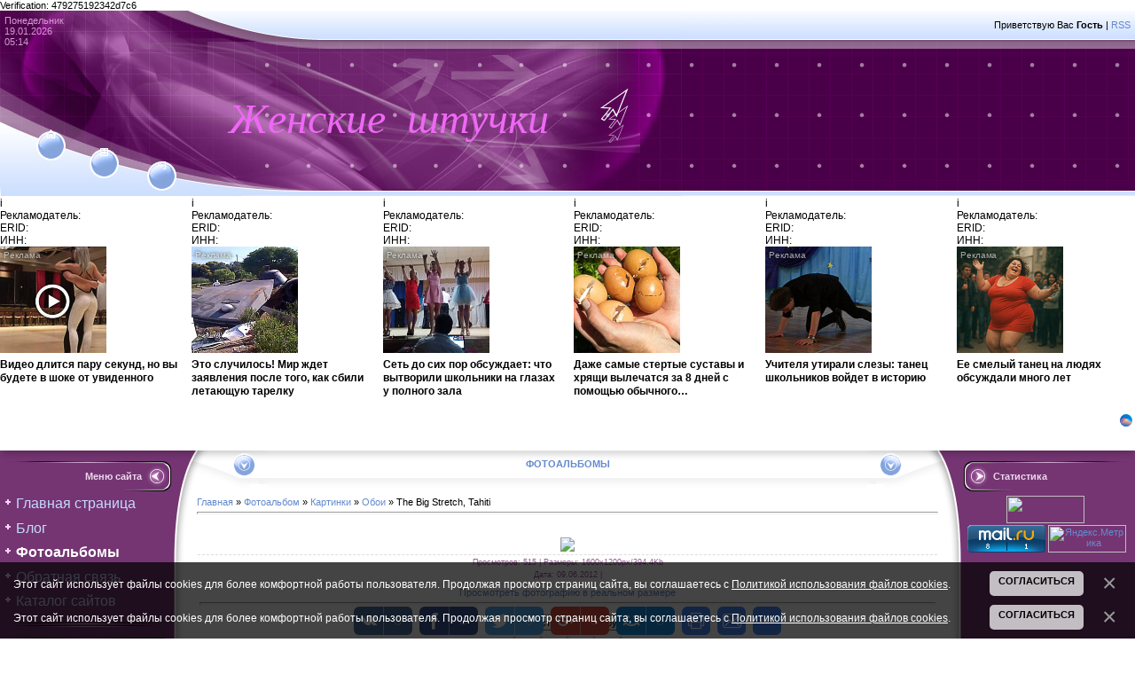

--- FILE ---
content_type: text/html; charset=utf-8
request_url: https://www.google.com/recaptcha/api2/aframe
body_size: 267
content:
<!DOCTYPE HTML><html><head><meta http-equiv="content-type" content="text/html; charset=UTF-8"></head><body><script nonce="RZrtVACpp9vH7d_7ygDEbw">/** Anti-fraud and anti-abuse applications only. See google.com/recaptcha */ try{var clients={'sodar':'https://pagead2.googlesyndication.com/pagead/sodar?'};window.addEventListener("message",function(a){try{if(a.source===window.parent){var b=JSON.parse(a.data);var c=clients[b['id']];if(c){var d=document.createElement('img');d.src=c+b['params']+'&rc='+(localStorage.getItem("rc::a")?sessionStorage.getItem("rc::b"):"");window.document.body.appendChild(d);sessionStorage.setItem("rc::e",parseInt(sessionStorage.getItem("rc::e")||0)+1);localStorage.setItem("rc::h",'1768788894453');}}}catch(b){}});window.parent.postMessage("_grecaptcha_ready", "*");}catch(b){}</script></body></html>

--- FILE ---
content_type: text/javascript; charset=utf-8
request_url: https://code.directadvert.ru/data/20843.js?async=1&div=2a8b237d20843&t=0.12842087256728352
body_size: 5306
content:
if(document.getElementById('2a8b237d20843')) { document.getElementById('2a8b237d20843').innerHTML = '<style>.da-widget--20843 {\n    font-size: 12px;\n    overflow: hidden;\n    -webkit-box-sizing: border-box;\n    -moz-box-sizing: border-box;\n    box-sizing: border-box;\n    position: relative;\n    padding-bottom: 20px;\n}\n\n.da-widget--20843 .da-list {\n    margin: 0 -0.615em;\n    letter-spacing: -0.31em;\n}\n\n.da-widget--20843 .da-list:before, \n.da-widget--20843 .da-list:after {\n    display: table;\n    content: " ";\n}\n\n.da-widget--20843 .da-list:after {\n    clear: both;\n}\n\n.da-widget--20843 .da-list__item {\n    position: relative;\n    padding: 0 0.615em 1.23em 0.615em;\n    display: inline-block;\n    vertical-align: top;\n    letter-spacing: normal;\n    width: 100%;\n    -webkit-box-sizing: border-box;\n    -moz-box-sizing: border-box;\n    box-sizing: border-box;\n}\n\n.da-widget--20843 .da-list[data-cols="6"] .da-list__item {\n    width: 16.666667%;\n}\n\n.da-widget--20843 .da-list[data-cols="5"] .da-list__item {\n    width: 20%;\n}\n\n.da-widget--20843 .da-list[data-cols="4"] .da-list__item {\n    width: 25%;\n}\n\n.da-widget--20843 .da-list[data-cols="3"] .da-list__item {\n    width: 33.333333%;\n}\n\n.da-widget--20843 .da-list[data-cols="2"] .da-list__item {\n    width: 50%;\n}\n\n.da-widget--20843 .da-list__item--left:last-child .da-list__link {\n    padding-right: 20px;\n}\n\n.da-widget--20843 .da-list__item--left .da-list__link-img, \n.da-widget--20843 .da-list__item--right .da-list__link-img {\n    width: 120px;\n    height: 120px;\n    min-width: auto;\n    padding: 0;\n}\n\n.da-widget--20843 .da-list__item--left .da-list__link-img {\n    float: left;\n    margin-right: 8px;\n    margin-bottom: 0;\n}\n\n.da-widget--20843 .da-list__item--right .da-list__link-img {\n    float: right;\n    margin-left: 8px;\n    margin-bottom: 0;\n}\n\n.da-widget--20843 .da-list__item--left .da-list__img, \n.da-widget--20843 .da-list__item--right .da-list__img {\n    margin-top: 0;\n}\n\n.da-widget--20843 .da-list__item--right + .da-list__item--right:before {\n    position: absolute;\n    top: 0;\n    left: 0;\n    content: "";\n    width: 1px;\n    height: 100%;\n    background: #e5e5e5;\n    display: block;\n}\n\n.da-widget--20843 .da-list__link {\n    display: block;\n    position: relative;\n    text-decoration: none;\n}\n\n.da-widget--20843 .da-list__link-img {\n    position: relative;\n    max-width: 15.38em;\n    margin-bottom: 6px;\n    overflow: hidden;\n}\n\n.da-widget--20843 .da-list__link-title {\n    display: block;\n    overflow: hidden;\n}\n\n.da-widget--20843 .da-list__img {\n    max-width: 100%;\n}\n\n.da-widget--20843 .da-list__title {\n    display: block;\n    line-height: 1.3em;\n    color: #000000;\n    font-weight: bold;\n    font-family: inherit;\n    overflow: hidden;\n    cursor: pointer;\n}\n\n.da-widget--20843 .da-list[data-text="none"] .da-list__link .da-list__title,\n.da-widget--20843 .da-list[data-text="underline"] .da-list__link:hover .da-list__title {\n    text-decoration: none;\n}\n\n.da-widget--20843 .da-list[data-text="none"] .da-list__link:hover .da-list__title,\n.da-widget--20843 .da-list[data-text="underline"] .da-list__link .da-list__title {\n    text-decoration: underline;\n}\n\n.da-widget--20843 .da-widget__logo {\n    text-align: right;\n    position: absolute;\n    bottom: 0;\n    right: 0;\n}\n\n.da-widget--20843 .da-widget__logo:after {\n    content: \'\';\n    clear: both;\n    display: block;\n}\n\n.da-widget--20843 .da-widget__logo-link {\n    -webkit-transition: width 0.4s;\n    -o-transition: width 0.4s;\n    -moz-transition: width 0.4s;\n    transition: width 0.4s;\n    position: relative;\n    width: 20px;\n    height: 20px;\n    display: block;\n    background-image: url("//st.directadvert.ru/directadvert/img/widgets/logo.svg");\n    background-repeat: no-repeat;\n    background-position: 3px 50%;\n    background-color: rgba(255,255,255,0.7);\n    cursor: pointer;\n    float: right;\n}\n\n.da-widget--20843 .da-widget__logo-link:hover {\n    -webkit-transition: width 0.4s;\n    -o-transition: width 0.4s;\n    -moz-transition: width 0.4s;\n    transition: width 0.4s;\n    width: 84px;\n    background-color: #ffffff;\n}\n\n.da-widget--20843 .da-list__item[ad-mark="true"] .da-list__link:after {\n    display: block!important;\n    content: "Реклама";\n    position: absolute;\n    backdrop-filter: blur(1px);\n    color: hsla(0, 0%, 100%, .64);\n    font-family: inherit;\n    left: 4px;\n    position: absolute;\n    text-shadow: 0 0 4px rgba(0, 0, 0, 1);\n    top: 4px;\n    font-size: 10px;\n    font-weight: 400;\n    letter-spacing: -.08px;\n    line-height: 12px;\n}\n</style><div class="da-widget--20843">\n    <div class="da-widget__content">\n        <div class="da-list" data-cols="6" data-rows="1" data-text="none"><div class="da-list__item" ad-mark="true">\n    \n<div class="da-list__erir-btn">i</div>\n<div class="da-list__erir">\n  Рекламодатель: \n  <br />\n  ERID: \n  <br />\n  ИНН: \n</div>\n<a data-aid="18536897"class="da-list__link" href="https://code.directadvert.ru/rtb/click/?c=[base64]" title="Видео длится пару секунд, но вы будете в шоке от увиденного" target="_blank">\n        <div class="da-list__link-img">\n            <img class="da-list__img" src="https://da.cdnet.io/cdn/images/120x120/3/14097603.jpg" alt="Видео длится пару секунд, но вы будете в шоке от увиденного">\n        </div>\n        <div class="da-list__link-title">\n            <div class="da-list__title">Видео длится пару секунд, но вы будете в шоке от увиденного</div>\n        </div>\n    </a>\n</div><div class="da-list__item" ad-mark="true">\n    \n<div class="da-list__erir-btn">i</div>\n<div class="da-list__erir">\n  Рекламодатель: \n  <br />\n  ERID: \n  <br />\n  ИНН: \n</div>\n<a data-aid="19480266"class="da-list__link" href="https://code.directadvert.ru/rtb/click/?c=[base64]" title="Это случилось! Мир ждет заявления после того, как сбили летающую тарелку" target="_blank">\n        <div class="da-list__link-img">\n            <img class="da-list__img" src="https://da.cdnet.io/cdn/images/120x120/71/15070371.jpg" alt="Это случилось! Мир ждет заявления после того, как сбили летающую тарелку">\n        </div>\n        <div class="da-list__link-title">\n            <div class="da-list__title">Это случилось! Мир ждет заявления после того, как сбили летающую тарелку</div>\n        </div>\n    </a>\n</div><div class="da-list__item" ad-mark="true">\n    \n<div class="da-list__erir-btn">i</div>\n<div class="da-list__erir">\n  Рекламодатель: \n  <br />\n  ERID: \n  <br />\n  ИНН: \n</div>\n<a data-aid="19480223"class="da-list__link" href="https://code.directadvert.ru/rtb/click/?c=[base64]" title="Сеть до сих пор обсуждает: что вытворили школьники на глазах у полного зала" target="_blank">\n        <div class="da-list__link-img">\n            <img class="da-list__img" src="https://da.cdnet.io/cdn/images/120x120/28/15070328.jpg" alt="Сеть до сих пор обсуждает: что вытворили школьники на глазах у полного зала">\n        </div>\n        <div class="da-list__link-title">\n            <div class="da-list__title">Сеть до сих пор обсуждает: что вытворили школьники на глазах у полного зала</div>\n        </div>\n    </a>\n</div><div class="da-list__item" ad-mark="true">\n    \n<div class="da-list__erir-btn">i</div>\n<div class="da-list__erir">\n  Рекламодатель: \n  <br />\n  ERID: \n  <br />\n  ИНН: \n</div>\n<a data-aid="12044813"class="da-list__link" href="https://code.directadvert.ru/rtb/click/?c=[base64]" title="Даже самые стертые суставы и хрящи вылечатся за 8 дней с помощью обычного…" target="_blank">\n        <div class="da-list__link-img">\n            <img class="da-list__img" src="https://da.cdnet.io/cdn/images/120x120/15/9412715.jpg" alt="Даже самые стертые суставы и хрящи вылечатся за 8 дней с помощью обычного…">\n        </div>\n        <div class="da-list__link-title">\n            <div class="da-list__title">Даже самые стертые суставы и хрящи вылечатся за 8 дней с помощью обычного…</div>\n        </div>\n    </a>\n</div><div class="da-list__item" ad-mark="true">\n    \n<div class="da-list__erir-btn">i</div>\n<div class="da-list__erir">\n  Рекламодатель: \n  <br />\n  ERID: \n  <br />\n  ИНН: \n</div>\n<a data-aid="19480248"class="da-list__link" href="https://code.directadvert.ru/rtb/click/?c=[base64]" title="Учителя утирали слезы: танец школьников войдет в историю" target="_blank">\n        <div class="da-list__link-img">\n            <img class="da-list__img" src="https://da.cdnet.io/cdn/images/120x120/53/15070353.jpg" alt="Учителя утирали слезы: танец школьников войдет в историю">\n        </div>\n        <div class="da-list__link-title">\n            <div class="da-list__title">Учителя утирали слезы: танец школьников войдет в историю</div>\n        </div>\n    </a>\n</div><div class="da-list__item" ad-mark="true">\n    \n<div class="da-list__erir-btn">i</div>\n<div class="da-list__erir">\n  Рекламодатель: \n  <br />\n  ERID: \n  <br />\n  ИНН: \n</div>\n<a data-aid="19480224"class="da-list__link" href="https://code.directadvert.ru/rtb/click/?c=[base64]" title="Ее смелый танец на людях обсуждали много лет" target="_blank">\n        <div class="da-list__link-img">\n            <img class="da-list__img" src="https://da.cdnet.io/cdn/images/120x120/29/15070329.jpg" alt="Ее смелый танец на людях обсуждали много лет">\n        </div>\n        <div class="da-list__link-title">\n            <div class="da-list__title">Ее смелый танец на людях обсуждали много лет</div>\n        </div>\n    </a>\n</div></div>\n</div>\n    <div class="da-widget__logo">\n        <a href="http://www.directadvert.ru/text/landingpartners?ref=29708&source=directadvert.ru&medium=adp&campaign=adp_user_ref&ad=adp_20843" class=\'da-widget__logo-link\' target="_blank"></a>\n    </div>\n</div>';}

--- FILE ---
content_type: text/javascript; charset=utf-8
request_url: https://code.directadvert.ru/data/20236.js?async=1&div=32478b9620236&t=0.5436016026973591
body_size: 5796
content:
if(document.getElementById('32478b9620236')) { document.getElementById('32478b9620236').innerHTML = '<style>.da-widget--20236 {\n    font-size: 12px;\n    overflow: hidden;\n    -webkit-box-sizing: border-box;\n    -moz-box-sizing: border-box;\n    box-sizing: border-box;\n    position: relative;\n    padding-bottom: 20px;\n}\n\n.da-widget--20236 .da-list {\n    margin: 0 -0.615em;\n    letter-spacing: -0.31em;\n}\n\n.da-widget--20236 .da-list:before, \n.da-widget--20236 .da-list:after {\n    display: table;\n    content: " ";\n}\n\n.da-widget--20236 .da-list:after {\n    clear: both;\n}\n\n.da-widget--20236 .da-list__item {\n    position: relative;\n    padding: 0 0.615em 1.23em 0.615em;\n    display: inline-block;\n    vertical-align: top;\n    letter-spacing: normal;\n    width: 100%;\n    -webkit-box-sizing: border-box;\n    -moz-box-sizing: border-box;\n    box-sizing: border-box;\n}\n\n.da-widget--20236 .da-list[data-cols="6"] .da-list__item {\n    width: 16.666667%;\n}\n\n.da-widget--20236 .da-list[data-cols="5"] .da-list__item {\n    width: 20%;\n}\n\n.da-widget--20236 .da-list[data-cols="4"] .da-list__item {\n    width: 25%;\n}\n\n.da-widget--20236 .da-list[data-cols="3"] .da-list__item {\n    width: 33.333333%;\n}\n\n.da-widget--20236 .da-list[data-cols="2"] .da-list__item {\n    width: 50%;\n}\n\n.da-widget--20236 .da-list__item--left:last-child .da-list__link {\n    padding-right: 20px;\n}\n\n.da-widget--20236 .da-list__item--left .da-list__link-img, \n.da-widget--20236 .da-list__item--right .da-list__link-img {\n    width: 120px;\n    height: 120px;\n    min-width: auto;\n    padding: 0;\n}\n\n.da-widget--20236 .da-list__item--left .da-list__link-img {\n    float: left;\n    margin-right: 8px;\n    margin-bottom: 0;\n}\n\n.da-widget--20236 .da-list__item--right .da-list__link-img {\n    float: right;\n    margin-left: 8px;\n    margin-bottom: 0;\n}\n\n.da-widget--20236 .da-list__item--left .da-list__img, \n.da-widget--20236 .da-list__item--right .da-list__img {\n    margin-top: 0;\n}\n\n.da-widget--20236 .da-list__item--right + .da-list__item--right:before {\n    position: absolute;\n    top: 0;\n    left: 0;\n    content: "";\n    width: 1px;\n    height: 100%;\n    background: #e5e5e5;\n    display: block;\n}\n\n.da-widget--20236 .da-list__link {\n    display: block;\n    position: relative;\n    text-decoration: none;\n}\n\n.da-widget--20236 .da-list__link-img {\n    position: relative;\n    max-width: 15.38em;\n    margin-bottom: 6px;\n    overflow: hidden;\n}\n\n.da-widget--20236 .da-list__link-title {\n    display: block;\n    overflow: hidden;\n}\n\n.da-widget--20236 .da-list__img {\n    max-width: 100%;\n}\n\n.da-widget--20236 .da-list__title {\n    display: block;\n    line-height: 1.3em;\n    color: #000000;\n    font-weight: bold;\n    font-family: inherit;\n    overflow: hidden;\n    cursor: pointer;\n}\n\n.da-widget--20236 .da-list[data-text="none"] .da-list__link .da-list__title,\n.da-widget--20236 .da-list[data-text="underline"] .da-list__link:hover .da-list__title {\n    text-decoration: none;\n}\n\n.da-widget--20236 .da-list[data-text="none"] .da-list__link:hover .da-list__title,\n.da-widget--20236 .da-list[data-text="underline"] .da-list__link .da-list__title {\n    text-decoration: underline;\n}\n\n.da-widget--20236 .da-widget__logo {\n    text-align: right;\n    position: absolute;\n    bottom: 0;\n    right: 0;\n}\n\n.da-widget--20236 .da-widget__logo:after {\n    content: \'\';\n    clear: both;\n    display: block;\n}\n\n.da-widget--20236 .da-widget__logo-link {\n    -webkit-transition: width 0.4s;\n    -o-transition: width 0.4s;\n    -moz-transition: width 0.4s;\n    transition: width 0.4s;\n    position: relative;\n    width: 20px;\n    height: 20px;\n    display: block;\n    background-image: url("//st.directadvert.ru/directadvert/img/widgets/logo.svg");\n    background-repeat: no-repeat;\n    background-position: 3px 50%;\n    background-color: rgba(255,255,255,0.7);\n    cursor: pointer;\n    float: right;\n}\n\n.da-widget--20236 .da-widget__logo-link:hover {\n    -webkit-transition: width 0.4s;\n    -o-transition: width 0.4s;\n    -moz-transition: width 0.4s;\n    transition: width 0.4s;\n    width: 84px;\n    background-color: #ffffff;\n}\n\n.da-widget--20236 .da-list__item[ad-mark="true"] .da-list__link:after {\n    display: block!important;\n    content: "Реклама";\n    position: absolute;\n    backdrop-filter: blur(1px);\n    color: hsla(0, 0%, 100%, .64);\n    font-family: inherit;\n    left: 4px;\n    position: absolute;\n    text-shadow: 0 0 4px rgba(0, 0, 0, 1);\n    top: 4px;\n    font-size: 10px;\n    font-weight: 400;\n    letter-spacing: -.08px;\n    line-height: 12px;\n}\n</style><div class="da-widget--20236">\n    <div class="da-widget__content">\n        <div class="da-list" data-cols="6" data-rows="1" data-text="none"><div class="da-list__item" ad-mark="true">\n    \n<div class="da-list__erir-btn">i</div>\n<div class="da-list__erir">\n  Рекламодатель: \n  <br />\n  ERID: \n  <br />\n  ИНН: \n</div>\n<a data-aid="19480264"class="da-list__link" href="https://code.directadvert.ru/rtb/click/?c=[base64]" title="Родители отпустили детей на линейку, а потом увидели в Сети это" target="_blank">\n        <div class="da-list__link-img">\n            <img class="da-list__img" src="https://da.cdnet.io/cdn/images/120x120/69/15070369.jpg" alt="Родители отпустили детей на линейку, а потом увидели в Сети это">\n        </div>\n        <div class="da-list__link-title">\n            <div class="da-list__title">Родители отпустили детей на линейку, а потом увидели в Сети это</div>\n        </div>\n    </a>\n</div><div class="da-list__item" ad-mark="true">\n    \n<div class="da-list__erir-btn">i</div>\n<div class="da-list__erir">\n  Рекламодатель: \n  <br />\n  ERID: \n  <br />\n  ИНН: \n</div>\n<a data-aid="16703103"class="da-list__link" href="https://code.directadvert.ru/rtb/click/?c=[base64]&au=[base64]" title="Даже самый запущенный грибок исчезнет с корнем, если перед сном…" target="_blank">\n        <div class="da-list__link-img">\n            <img class="da-list__img" src="https://da.cdnet.io/cdn/images/120x120/0/12188600.jpg" alt="Даже самый запущенный грибок исчезнет с корнем, если перед сном…">\n        </div>\n        <div class="da-list__link-title">\n            <div class="da-list__title">Даже самый запущенный грибок исчезнет с корнем, если перед сном…</div>\n        </div>\n    </a>\n</div><div class="da-list__item" ad-mark="true">\n    \n<div class="da-list__erir-btn">i</div>\n<div class="da-list__erir">\n  Рекламодатель: Физическое лицо\n  <br />\n  ERID: 2VfnxwBfUjb\n  <br />\n  ИНН: 772972532300\n</div>\n<a data-aid="19572626"class="da-list__link" href="https://code.directadvert.ru/rtb/click/?c=[base64]&erid=2VfnxwBfUjb" title="Кому поднимут пенсии в феврале 2026?" target="_blank">\n        <div class="da-list__link-img">\n            <img class="da-list__img" src="https://da.cdnet.io/cdn/images/120x120/0/15165500.jpg" alt="Кому поднимут пенсии в феврале 2026?">\n        </div>\n        <div class="da-list__link-title">\n            <div class="da-list__title">Кому поднимут пенсии в феврале 2026?</div>\n        </div>\n    </a>\n</div><div class="da-list__item" ad-mark="true">\n    \n<div class="da-list__erir-btn">i</div>\n<div class="da-list__erir">\n  Рекламодатель: \n  <br />\n  ERID: \n  <br />\n  ИНН: \n</div>\n<a data-aid="16854752"class="da-list__link" href="https://code.directadvert.ru/rtb/click/?c=[base64]&au=[base64]" title="Этот трюк уничтожает грибок за 5 дней!" target="_blank">\n        <div class="da-list__link-img">\n            <img class="da-list__img" src="https://da.cdnet.io/cdn/images/120x120/73/12345373.jpg" alt="Этот трюк уничтожает грибок за 5 дней!">\n        </div>\n        <div class="da-list__link-title">\n            <div class="da-list__title">Этот трюк уничтожает грибок за 5 дней!</div>\n        </div>\n    </a>\n</div><div class="da-list__item" ad-mark="true">\n    \n<div class="da-list__erir-btn">i</div>\n<div class="da-list__erir">\n  Рекламодатель: \n  <br />\n  ERID: \n  <br />\n  ИНН: \n</div>\n<a data-aid="17417959"class="da-list__link" href="https://code.directadvert.ru/rtb/click/?c=[base64]&au=[base64]" title="109-летний кардиолог дал рекомендации, как снизить давление быстро" target="_blank">\n        <div class="da-list__link-img">\n            <img class="da-list__img" src="https://da.cdnet.io/cdn/images/120x120/11/12925511.jpg" alt="109-летний кардиолог дал рекомендации, как снизить давление быстро">\n        </div>\n        <div class="da-list__link-title">\n            <div class="da-list__title">109-летний кардиолог дал рекомендации, как снизить давление быстро</div>\n        </div>\n    </a>\n</div><div class="da-list__item" ad-mark="true">\n    \n<div class="da-list__erir-btn">i</div>\n<div class="da-list__erir">\n  Рекламодатель: Физическое лицо\n  <br />\n  ERID: 2VfnxvR3WHW\n  <br />\n  ИНН: 772972532300\n</div>\n<a data-aid="19107496"class="da-list__link" href="https://code.directadvert.ru/rtb/click/?c=[base64]&erid=2VfnxvR3WHW" title="Скрытый вред овсянки, которую все считают очень полезной" target="_blank">\n        <div class="da-list__link-img">\n            <img class="da-list__img" src="https://da.cdnet.io/cdn/images/120x120/65/14687965.jpg" alt="Скрытый вред овсянки, которую все считают очень полезной">\n        </div>\n        <div class="da-list__link-title">\n            <div class="da-list__title">Скрытый вред овсянки, которую все считают очень полезной</div>\n        </div>\n    </a>\n</div></div>\n</div>\n    <div class="da-widget__logo">\n        <a href="http://www.directadvert.ru/text/landingpartners?ref=29708&source=directadvert.ru&medium=adp&campaign=adp_user_ref&ad=adp_20236" class=\'da-widget__logo-link\' target="_blank"></a>\n    </div>\n</div>';}

--- FILE ---
content_type: text/javascript; charset=utf-8
request_url: https://code.directadvert.ru/data/20152.js?async=1&div=2b9d5c7020152&t=0.7923998551358302
body_size: 502
content:
try {
var __da_widget_id = 20152;
var __da_widget_div = '2b9d5c7020152';
var __da_widget_src = 'https://code.directadvert.ru/data/20152.js?nnn=20152&async=1&div=2b9d5c7020152&t=0.7923998551358302';

(function () {
    var s = document.createElement("script");

    s.src = __da_widget_src;
    s.async = true;
    document.head.appendChild(s);
    s.onload = function() {

    var i = document.querySelector(".da-widget--" + __da_widget_id);

    const infoButton = i.querySelectorAll(".da-list__item .da-list__erir-btn");
    const infoErir = i.querySelectorAll(".da-list__item .da-list__erir");

    if (typeof infoButton !== undefined && typeof infoErir !== undefined) {
        for (let i = 0; i < infoButton.length; i++) {
            infoButton[i].addEventListener("click", () => {
                infoErir[i].classList.toggle("show");
            });
        }
    }
};
})();
} catch (e) {}

--- FILE ---
content_type: text/javascript; charset=utf-8
request_url: https://code.directadvert.ru/data/20152.js?nnn=20152&async=1&div=2b9d5c7020152&t=0.7923998551358302
body_size: 7236
content:
if(document.getElementById('2b9d5c7020152')) { document.getElementById('2b9d5c7020152').innerHTML = '<style>.da-widget--20152 {\n    font-size: 12px;\n    overflow: hidden;\n    -webkit-box-sizing: border-box;\n    -moz-box-sizing: border-box;\n    box-sizing: border-box;\n    position: relative;\n    padding-bottom: 20px;\n}\n\n.da-widget--20152 .da-list {\n    margin: 0 -0.615em;\n    letter-spacing: -0.31em;\n}\n\n.da-widget--20152 .da-list:before, \n.da-widget--20152 .da-list:after {\n    display: table;\n    content: " ";\n}\n\n.da-widget--20152 .da-list:after {\n    clear: both;\n}\n\n.da-widget--20152 .da-list__item {\n    position: relative;\n    padding: 0 0.615em 1.23em 0.615em;\n    display: inline-block;\n    vertical-align: top;\n    letter-spacing: normal;\n    width: 100%;\n    -webkit-box-sizing: border-box;\n    -moz-box-sizing: border-box;\n    box-sizing: border-box;\n}\n\n.da-widget--20152 .da-list[data-cols="6"] .da-list__item {\n    width: 16.666667%;\n}\n\n.da-widget--20152 .da-list[data-cols="5"] .da-list__item {\n    width: 20%;\n}\n\n.da-widget--20152 .da-list[data-cols="4"] .da-list__item {\n    width: 25%;\n}\n\n.da-widget--20152 .da-list[data-cols="3"] .da-list__item {\n    width: 33.333333%;\n}\n\n.da-widget--20152 .da-list[data-cols="2"] .da-list__item {\n    width: 50%;\n}\n\n.da-widget--20152 .da-list__item--left:last-child .da-list__link {\n    padding-right: 20px;\n}\n\n.da-widget--20152 .da-list__item--left .da-list__link-img, \n.da-widget--20152 .da-list__item--right .da-list__link-img {\n    width: 120px;\n    height: 120px;\n    min-width: auto;\n    padding: 0;\n}\n\n.da-widget--20152 .da-list__item--left .da-list__link-img {\n    float: left;\n    margin-right: 8px;\n    margin-bottom: 0;\n}\n\n.da-widget--20152 .da-list__item--right .da-list__link-img {\n    float: right;\n    margin-left: 8px;\n    margin-bottom: 0;\n}\n\n.da-widget--20152 .da-list__item--left .da-list__img, \n.da-widget--20152 .da-list__item--right .da-list__img {\n    margin-top: 0;\n}\n\n.da-widget--20152 .da-list__item--right + .da-list__item--right:before {\n    position: absolute;\n    top: 0;\n    left: 0;\n    content: "";\n    width: 1px;\n    height: 100%;\n    background: #e5e5e5;\n    display: block;\n}\n\n.da-widget--20152 .da-list__link {\n    display: block;\n    position: relative;\n    text-decoration: none;\n}\n\n.da-widget--20152 .da-list__link-img {\n    position: relative;\n    max-width: 15.38em;\n    margin-bottom: 6px;\n    overflow: hidden;\n}\n\n.da-widget--20152 .da-list__link-title {\n    display: block;\n    overflow: hidden;\n}\n\n.da-widget--20152 .da-list__img {\n    max-width: 100%;\n}\n\n.da-widget--20152 .da-list__title {\n    display: block;\n    line-height: 1.3em;\n    color: #000000;\n    font-weight: bold;\n    font-family: inherit;\n    overflow: hidden;\n    cursor: pointer;\n}\n\n.da-widget--20152 .da-list[data-text="none"] .da-list__link .da-list__title,\n.da-widget--20152 .da-list[data-text="underline"] .da-list__link:hover .da-list__title {\n    text-decoration: none;\n}\n\n.da-widget--20152 .da-list[data-text="none"] .da-list__link:hover .da-list__title,\n.da-widget--20152 .da-list[data-text="underline"] .da-list__link .da-list__title {\n    text-decoration: underline;\n}\n\n.da-widget--20152 .da-widget__logo {\n    text-align: right;\n    position: absolute;\n    bottom: 0;\n    right: 0;\n}\n\n.da-widget--20152 .da-widget__logo:after {\n    content: \'\';\n    clear: both;\n    display: block;\n}\n\n.da-widget--20152 .da-widget__logo-link {\n    -webkit-transition: width 0.4s;\n    -o-transition: width 0.4s;\n    -moz-transition: width 0.4s;\n    transition: width 0.4s;\n    position: relative;\n    width: 20px;\n    height: 20px;\n    display: block;\n    background-image: url("//st.directadvert.ru/directadvert/img/widgets/logo.svg");\n    background-repeat: no-repeat;\n    background-position: 3px 50%;\n    background-color: rgba(255,255,255,0.7);\n    cursor: pointer;\n    float: right;\n}\n\n.da-widget--20152 .da-widget__logo-link:hover {\n    -webkit-transition: width 0.4s;\n    -o-transition: width 0.4s;\n    -moz-transition: width 0.4s;\n    transition: width 0.4s;\n    width: 84px;\n    background-color: #ffffff;\n}\n\n.da-widget--20152 .da-list__item[ad-mark="true"] .da-list__link:after {\n    display: block!important;\n    content: "Реклама";\n    position: absolute;\n    backdrop-filter: blur(1px);\n    color: hsla(0, 0%, 100%, .64);\n    font-family: inherit;\n    left: 4px;\n    position: absolute;\n    text-shadow: 0 0 4px rgba(0, 0, 0, 1);\n    top: 4px;\n    font-size: 10px;\n    font-weight: 400;\n    letter-spacing: -.08px;\n    line-height: 12px;\n}\n\n.da-widget--20152 .da-list__item[ad-mark="true"] .da-list__erir-btn,\n.da-widget--20152 .da-list__item[ad-mark="true"] .da-list__erir-btn:hover {\n    display: flex !important;\n    justify-content: center;\n    align-items: center;\n    content: "i";\n    position: absolute;\n    font-family: inherit;\n    right: 14px;\n    top: 4px;\n    font-size: 10px;\n    font-weight: 400;\n    letter-spacing: -.08px;\n    line-height: 12px;\n    cursor: pointer;\n    width: 10px;\n    height: 10px;\n    color: #a3a3a3;\n    border: 1px solid #a3a3a3;\n    border-radius: 50%;\n    z-index: 99999;\n    margin-top: 0;\n    box-shadow: none;\n    background-color: rgba(255, 255, 255, 0.8);\n}\n\n.da-widget--20152 .da-list__item[ad-mark="true"] .da-list__erir {\n    position: absolute;\n    top: 0;\n    left: 4px;\n    background-color: #fff;\n    border: 1px solid #ccc;\n    padding: 5px;\n    font-size: 10px;\n    line-height: 12px;\n    font-family: inherit;\n    z-index: 99;\n    display: none;\n    margin-top: 0;\n    text-align: left!important;\n}\n\n.da-widget--20152 .da-list__item[ad-mark="true"] .da-list__erir.show {\n    display: block;\n}\n\n.da-widget--20152. da-list__item[ad-mark="false"] .da-list__erir,\n.da-widget--20152 .da-list__item[ad-mark="false"] .da-list__erir-btn {\n    display: none!important;\n}\n</style><div class="da-widget--20152">\n    <div class="da-widget__content">\n        <div class="da-list" data-cols="1" data-rows="8" data-text="none"><div class="da-list__item" ad-mark="true">\n    \n<div class="da-list__erir-btn">i</div>\n<div class="da-list__erir">\n  Рекламодатель: \n  <br />\n  ERID: \n  <br />\n  ИНН: \n</div>\n<a data-aid="19480250"class="da-list__link" href="https://code.directadvert.ru/rtb/click/?c=[base64]" title="ВВС Индии в боевой готовности: удалось сбить не реагирующий на сигналы НЛО" target="_blank">\n        <div class="da-list__link-img">\n            <img class="da-list__img" src="https://da.cdnet.io/cdn/images/120x120/55/15070355.jpg" alt="ВВС Индии в боевой готовности: удалось сбить не реагирующий на сигналы НЛО">\n        </div>\n        <div class="da-list__link-title">\n            <div class="da-list__title">ВВС Индии в боевой готовности: удалось сбить не реагирующий на сигналы НЛО</div>\n        </div>\n    </a>\n</div><div class="da-list__item" ad-mark="true">\n    \n<div class="da-list__erir-btn">i</div>\n<div class="da-list__erir">\n  Рекламодатель: \n  <br />\n  ERID: \n  <br />\n  ИНН: \n</div>\n<a data-aid="17424071"class="da-list__link" href="https://code.directadvert.ru/rtb/click/?c=[base64]&au=[base64]" title="Эта жгучая мазь разъедает всю грибковую заразу за ночь!" target="_blank">\n        <div class="da-list__link-img">\n            <img class="da-list__img" src="https://da.cdnet.io/cdn/images/120x120/92/12931892.jpg" alt="Эта жгучая мазь разъедает всю грибковую заразу за ночь!">\n        </div>\n        <div class="da-list__link-title">\n            <div class="da-list__title">Эта жгучая мазь разъедает всю грибковую заразу за ночь!</div>\n        </div>\n    </a>\n</div><div class="da-list__item" ad-mark="true">\n    \n<div class="da-list__erir-btn">i</div>\n<div class="da-list__erir">\n  Рекламодатель: \n  <br />\n  ERID: \n  <br />\n  ИНН: \n</div>\n<a data-aid="12044812"class="da-list__link" href="https://code.directadvert.ru/rtb/click/?c=[base64]&au=[base64]" title="Если болит тазобедренный сустав и колени, ежедневно втирайте..." target="_blank">\n        <div class="da-list__link-img">\n            <img class="da-list__img" src="https://da.cdnet.io/cdn/images/120x120/14/9412714.jpg" alt="Если болит тазобедренный сустав и колени, ежедневно втирайте...">\n        </div>\n        <div class="da-list__link-title">\n            <div class="da-list__title">Если болит тазобедренный сустав и колени, ежедневно втирайте...</div>\n        </div>\n    </a>\n</div><div class="da-list__item" ad-mark="true">\n    \n<div class="da-list__erir-btn">i</div>\n<div class="da-list__erir">\n  Рекламодатель: \n  <br />\n  ERID: \n  <br />\n  ИНН: \n</div>\n<a data-aid="16854753"class="da-list__link" href="https://code.directadvert.ru/rtb/click/?c=[base64]&au=[base64]" title="За 5 дней исчезнет даже самый застарелый грибок: вот хитрость" target="_blank">\n        <div class="da-list__link-img">\n            <img class="da-list__img" src="https://da.cdnet.io/cdn/images/120x120/93/12345193.jpg" alt="За 5 дней исчезнет даже самый застарелый грибок: вот хитрость">\n        </div>\n        <div class="da-list__link-title">\n            <div class="da-list__title">За 5 дней исчезнет даже самый застарелый грибок: вот хитрость</div>\n        </div>\n    </a>\n</div><div class="da-list__item" ad-mark="true">\n    \n<div class="da-list__erir-btn">i</div>\n<div class="da-list__erir">\n  Рекламодатель: \n  <br />\n  ERID: \n  <br />\n  ИНН: \n</div>\n<a data-aid="17420872"class="da-list__link" href="https://code.directadvert.ru/rtb/click/?c=[base64]&au=[base64]" title="97-летний кардиолог: "Если давление выше 130/90, выпейте 2 ложки..."" target="_blank">\n        <div class="da-list__link-img">\n            <img class="da-list__img" src="https://da.cdnet.io/cdn/images/120x120/34/12928534.jpg" alt="97-летний кардиолог: "Если давление выше 130/90, выпейте 2 ложки..."">\n        </div>\n        <div class="da-list__link-title">\n            <div class="da-list__title">97-летний кардиолог: "Если давление выше 130/90, выпейте 2 ложки..."</div>\n        </div>\n    </a>\n</div><div class="da-list__item" ad-mark="true">\n    \n<div class="da-list__erir-btn">i</div>\n<div class="da-list__erir">\n  Рекламодатель: \n  <br />\n  ERID: \n  <br />\n  ИНН: \n</div>\n<a data-aid="9796347"class="da-list__link" href="https://code.directadvert.ru/rtb/click/?c=[base64]&au=[base64]" title="В США запущена квота, любой с больными суставами..." target="_blank">\n        <div class="da-list__link-img">\n            <img class="da-list__img" src="https://da.cdnet.io/cdn/images/120x120/37/7000937.jpg" alt="В США запущена квота, любой с больными суставами...">\n        </div>\n        <div class="da-list__link-title">\n            <div class="da-list__title">В США запущена квота, любой с больными суставами...</div>\n        </div>\n    </a>\n</div><div class="da-list__item" ad-mark="true">\n    \n<div class="da-list__erir-btn">i</div>\n<div class="da-list__erir">\n  Рекламодатель: \n  <br />\n  ERID: \n  <br />\n  ИНН: \n</div>\n<a data-aid="17442460"class="da-list__link" href="https://code.directadvert.ru/rtb/click/?c=[base64]&au=[base64]" title="Ногти будут чистыми! Домашний метод убьет грибок, возьмите 3%-ю…" target="_blank">\n        <div class="da-list__link-img">\n            <img class="da-list__img" src="https://da.cdnet.io/cdn/images/120x120/33/12951333.jpg" alt="Ногти будут чистыми! Домашний метод убьет грибок, возьмите 3%-ю…">\n        </div>\n        <div class="da-list__link-title">\n            <div class="da-list__title">Ногти будут чистыми! Домашний метод убьет грибок, возьмите 3%-ю…</div>\n        </div>\n    </a>\n</div><div class="da-list__item" ad-mark="true">\n    \n<div class="da-list__erir-btn">i</div>\n<div class="da-list__erir">\n  Рекламодатель: \n  <br />\n  ERID: \n  <br />\n  ИНН: \n</div>\n<a data-aid="17424076"class="da-list__link" href="https://code.directadvert.ru/rtb/click/?c=[base64]&au=[base64]" title="Кардиолог: "Если давление выше 140/90, выпейте стакан обычного..."" target="_blank">\n        <div class="da-list__link-img">\n            <img class="da-list__img" src="https://da.cdnet.io/cdn/images/120x120/97/12931897.jpg" alt="Кардиолог: "Если давление выше 140/90, выпейте стакан обычного..."">\n        </div>\n        <div class="da-list__link-title">\n            <div class="da-list__title">Кардиолог: "Если давление выше 140/90, выпейте стакан обычного..."</div>\n        </div>\n    </a>\n</div></div>\n</div>\n    <div class="da-widget__logo">\n        <a href="http://www.directadvert.ru/text/landingpartners?ref=29708&source=directadvert.ru&medium=adp&campaign=adp_user_ref&ad=adp_20152" class=\'da-widget__logo-link\' target="_blank"></a>\n    </div>\n</div>';}

--- FILE ---
content_type: text/javascript; charset=utf-8
request_url: https://code.directadvert.ru/data/31091.js?nnn=31091&async=1&div=9cc738a31091&t=0.9439895569962085
body_size: 9798
content:
if(document.getElementById('9cc738a31091')) { document.getElementById('9cc738a31091').innerHTML = '<style>.da-widget--31091 {\n    font-size: 12px;\n    overflow: hidden;\n    -webkit-box-sizing: border-box;\n    -moz-box-sizing: border-box;\n    box-sizing: border-box;\n    position: relative;\n    padding-bottom: 20px;\n}\n\n.da-widget--31091 .da-list {\n    margin: 0 -0.615em;\n    letter-spacing: -0.31em;\n}\n\n.da-widget--31091 .da-list:before, \n.da-widget--31091 .da-list:after {\n    display: table;\n    content: " ";\n}\n\n.da-widget--31091 .da-list:after {\n    clear: both;\n}\n\n.da-widget--31091 .da-list__item {\n    position: relative;\n    padding: 0 0.615em 1.23em 0.615em;\n    display: inline-block;\n    vertical-align: top;\n    letter-spacing: normal;\n    width: 100%;\n    -webkit-box-sizing: border-box;\n    -moz-box-sizing: border-box;\n    box-sizing: border-box;\n}\n\n.da-widget--31091 .da-list[data-cols="6"] .da-list__item {\n    width: 16.666667%;\n}\n\n.da-widget--31091 .da-list[data-cols="5"] .da-list__item {\n    width: 20%;\n}\n\n.da-widget--31091 .da-list[data-cols="4"] .da-list__item {\n    width: 25%;\n}\n\n.da-widget--31091 .da-list[data-cols="3"] .da-list__item {\n    width: 33.333333%;\n}\n\n.da-widget--31091 .da-list[data-cols="2"] .da-list__item {\n    width: 50%;\n}\n\n.da-widget--31091 .da-list__item--left:last-child .da-list__link {\n    padding-right: 20px;\n}\n\n.da-widget--31091 .da-list__item--left .da-list__link-img, \n.da-widget--31091 .da-list__item--right .da-list__link-img {\n    width: 120px;\n    height: 120px;\n    min-width: auto;\n    padding: 0;\n}\n\n.da-widget--31091 .da-list__item--left .da-list__link-img {\n    float: left;\n    margin-right: 8px;\n    margin-bottom: 0;\n}\n\n.da-widget--31091 .da-list__item--right .da-list__link-img {\n    float: right;\n    margin-left: 8px;\n    margin-bottom: 0;\n}\n\n.da-widget--31091 .da-list__item--left .da-list__img, \n.da-widget--31091 .da-list__item--right .da-list__img {\n    margin-top: 0;\n}\n\n.da-widget--31091 .da-list__item--right + .da-list__item--right:before {\n    position: absolute;\n    top: 0;\n    left: 0;\n    content: "";\n    width: 1px;\n    height: 100%;\n    background: #e5e5e5;\n    display: block;\n}\n\n.da-widget--31091 .da-list__link {\n    display: block;\n    position: relative;\n    text-decoration: none;\n}\n\n.da-widget--31091 .da-list__link-img {\n    position: relative;\n    max-width: 15.38em;\n    margin-bottom: 6px;\n    overflow: hidden;\n}\n\n.da-widget--31091 .da-list__link-title {\n    display: block;\n    overflow: hidden;\n}\n\n.da-widget--31091 .da-list__img {\n    max-width: 100%;\n}\n\n.da-widget--31091 .da-list__title {\n    display: block;\n    line-height: 1.3em;\n    color: #000000;\n    font-weight: bold;\n    font-family: inherit;\n    overflow: hidden;\n    cursor: pointer;\n}\n\n.da-widget--31091 .da-list[data-text="none"] .da-list__link .da-list__title,\n.da-widget--31091 .da-list[data-text="underline"] .da-list__link:hover .da-list__title {\n    text-decoration: none;\n}\n\n.da-widget--31091 .da-list[data-text="none"] .da-list__link:hover .da-list__title,\n.da-widget--31091 .da-list[data-text="underline"] .da-list__link .da-list__title {\n    text-decoration: underline;\n}\n\n.da-widget--31091 .da-widget__logo {\n    text-align: right;\n    position: absolute;\n    bottom: 0;\n    right: 0;\n}\n\n.da-widget--31091 .da-widget__logo:after {\n    content: \'\';\n    clear: both;\n    display: block;\n}\n\n.da-widget--31091 .da-widget__logo-link {\n    -webkit-transition: width 0.4s;\n    -o-transition: width 0.4s;\n    -moz-transition: width 0.4s;\n    transition: width 0.4s;\n    position: relative;\n    width: 20px;\n    height: 20px;\n    display: block;\n    background-image: url("//st.directadvert.ru/directadvert/img/widgets/logo.svg");\n    background-repeat: no-repeat;\n    background-position: 3px 50%;\n    background-color: rgba(255,255,255,0.7);\n    cursor: pointer;\n    float: right;\n}\n\n.da-widget--31091 .da-widget__logo-link:hover {\n    -webkit-transition: width 0.4s;\n    -o-transition: width 0.4s;\n    -moz-transition: width 0.4s;\n    transition: width 0.4s;\n    width: 84px;\n    background-color: #ffffff;\n}\n\n.da-widget--31091 .da-list__item[ad-mark="true"] .da-list__link:after {\n    display: block!important;\n    content: "Реклама";\n    position: absolute;\n    backdrop-filter: blur(1px);\n    color: hsla(0, 0%, 100%, .64);\n    font-family: inherit;\n    left: 4px;\n    position: absolute;\n    text-shadow: 0 0 4px rgba(0, 0, 0, 1);\n    top: 4px;\n    font-size: 10px;\n    font-weight: 400;\n    letter-spacing: -.08px;\n    line-height: 12px;\n}\n\n.da-widget--31091 .da-list__item[ad-mark="true"] .da-list__erir-btn,\n.da-widget--31091 .da-list__item[ad-mark="true"] .da-list__erir-btn:hover {\n    display: flex !important;\n    justify-content: center;\n    align-items: center;\n    content: "i";\n    position: absolute;\n    font-family: inherit;\n    right: 14px;\n    top: 4px;\n    font-size: 10px;\n    font-weight: 400;\n    letter-spacing: -.08px;\n    line-height: 12px;\n    cursor: pointer;\n    width: 10px;\n    height: 10px;\n    color: #a3a3a3;\n    border: 1px solid #a3a3a3;\n    border-radius: 50%;\n    z-index: 99999;\n    margin-top: 0;\n    box-shadow: none;\n    background-color: rgba(255, 255, 255, 0.8);\n}\n\n.da-widget--31091 .da-list__item[ad-mark="true"] .da-list__erir {\n    position: absolute;\n    top: 0;\n    left: 4px;\n    background-color: #fff;\n    border: 1px solid #ccc;\n    padding: 5px;\n    font-size: 10px;\n    line-height: 12px;\n    font-family: inherit;\n    z-index: 99;\n    display: none;\n    margin-top: 0;\n    text-align: left!important;\n}\n\n.da-widget--31091 .da-list__item[ad-mark="true"] .da-list__erir.show {\n    display: block;\n}\n\n.da-widget--31091. da-list__item[ad-mark="false"] .da-list__erir,\n.da-widget--31091 .da-list__item[ad-mark="false"] .da-list__erir-btn {\n    display: none!important;\n}\n</style><div class="da-widget--31091">\n    <div class="da-widget__content">\n        <div class="da-list" data-cols="1" data-rows="12" data-text="none"><div class="da-list__item" ad-mark="true">\n    \n<div class="da-list__erir-btn">i</div>\n<div class="da-list__erir">\n  Рекламодатель: \n  <br />\n  ERID: \n  <br />\n  ИНН: \n</div>\n<a data-aid="18536897"class="da-list__link" href="https://code.directadvert.ru/rtb/click/?c=[base64]" title="Видео длится пару секунд, но вы будете в шоке от увиденного" target="_blank">\n        <div class="da-list__link-img">\n            <img class="da-list__img" src="https://da.cdnet.io/cdn/images/120x120/3/14097603.jpg" alt="Видео длится пару секунд, но вы будете в шоке от увиденного">\n        </div>\n        <div class="da-list__link-title">\n            <div class="da-list__title">Видео длится пару секунд, но вы будете в шоке от увиденного</div>\n        </div>\n    </a>\n</div><div class="da-list__item" ad-mark="true">\n    \n<div class="da-list__erir-btn">i</div>\n<div class="da-list__erir">\n  Рекламодатель: \n  <br />\n  ERID: \n  <br />\n  ИНН: \n</div>\n<a data-aid="19480266"class="da-list__link" href="https://code.directadvert.ru/rtb/click/?c=[base64]" title="Это случилось! Мир ждет заявления после того, как сбили летающую тарелку" target="_blank">\n        <div class="da-list__link-img">\n            <img class="da-list__img" src="https://da.cdnet.io/cdn/images/120x120/71/15070371.jpg" alt="Это случилось! Мир ждет заявления после того, как сбили летающую тарелку">\n        </div>\n        <div class="da-list__link-title">\n            <div class="da-list__title">Это случилось! Мир ждет заявления после того, как сбили летающую тарелку</div>\n        </div>\n    </a>\n</div><div class="da-list__item" ad-mark="true">\n    \n<div class="da-list__erir-btn">i</div>\n<div class="da-list__erir">\n  Рекламодатель: \n  <br />\n  ERID: \n  <br />\n  ИНН: \n</div>\n<a data-aid="19480223"class="da-list__link" href="https://code.directadvert.ru/rtb/click/?c=[base64]" title="Сеть до сих пор обсуждает: что вытворили школьники на глазах у полного зала" target="_blank">\n        <div class="da-list__link-img">\n            <img class="da-list__img" src="https://da.cdnet.io/cdn/images/120x120/28/15070328.jpg" alt="Сеть до сих пор обсуждает: что вытворили школьники на глазах у полного зала">\n        </div>\n        <div class="da-list__link-title">\n            <div class="da-list__title">Сеть до сих пор обсуждает: что вытворили школьники на глазах у полного зала</div>\n        </div>\n    </a>\n</div><div class="da-list__item" ad-mark="true">\n    \n<div class="da-list__erir-btn">i</div>\n<div class="da-list__erir">\n  Рекламодатель: \n  <br />\n  ERID: \n  <br />\n  ИНН: \n</div>\n<a data-aid="12044813"class="da-list__link" href="https://code.directadvert.ru/rtb/click/?c=[base64]&au=[base64]" title="Даже самые стертые суставы и хрящи вылечатся за 8 дней с помощью обычного…" target="_blank">\n        <div class="da-list__link-img">\n            <img class="da-list__img" src="https://da.cdnet.io/cdn/images/120x120/15/9412715.jpg" alt="Даже самые стертые суставы и хрящи вылечатся за 8 дней с помощью обычного…">\n        </div>\n        <div class="da-list__link-title">\n            <div class="da-list__title">Даже самые стертые суставы и хрящи вылечатся за 8 дней с помощью обычного…</div>\n        </div>\n    </a>\n</div><div class="da-list__item" ad-mark="true">\n    \n<div class="da-list__erir-btn">i</div>\n<div class="da-list__erir">\n  Рекламодатель: \n  <br />\n  ERID: \n  <br />\n  ИНН: \n</div>\n<a data-aid="19480248"class="da-list__link" href="https://code.directadvert.ru/rtb/click/?c=[base64]" title="Учителя утирали слезы: танец школьников войдет в историю" target="_blank">\n        <div class="da-list__link-img">\n            <img class="da-list__img" src="https://da.cdnet.io/cdn/images/120x120/53/15070353.jpg" alt="Учителя утирали слезы: танец школьников войдет в историю">\n        </div>\n        <div class="da-list__link-title">\n            <div class="da-list__title">Учителя утирали слезы: танец школьников войдет в историю</div>\n        </div>\n    </a>\n</div><div class="da-list__item" ad-mark="true">\n    \n<div class="da-list__erir-btn">i</div>\n<div class="da-list__erir">\n  Рекламодатель: \n  <br />\n  ERID: \n  <br />\n  ИНН: \n</div>\n<a data-aid="19480224"class="da-list__link" href="https://code.directadvert.ru/rtb/click/?c=[base64]" title="Ее смелый танец на людях обсуждали много лет" target="_blank">\n        <div class="da-list__link-img">\n            <img class="da-list__img" src="https://da.cdnet.io/cdn/images/120x120/29/15070329.jpg" alt="Ее смелый танец на людях обсуждали много лет">\n        </div>\n        <div class="da-list__link-title">\n            <div class="da-list__title">Ее смелый танец на людях обсуждали много лет</div>\n        </div>\n    </a>\n</div><div class="da-list__item" ad-mark="true">\n    \n<div class="da-list__erir-btn">i</div>\n<div class="da-list__erir">\n  Рекламодатель: \n  <br />\n  ERID: \n  <br />\n  ИНН: \n</div>\n<a data-aid="19479859"class="da-list__link" href="https://code.directadvert.ru/rtb/click/?c=[base64]" title="В Индии сбили инопланетный летательный объект: мир охватила паника" target="_blank">\n        <div class="da-list__link-img">\n            <img class="da-list__img" src="https://da.cdnet.io/cdn/images/120x120/37/15069937.jpg" alt="В Индии сбили инопланетный летательный объект: мир охватила паника">\n        </div>\n        <div class="da-list__link-title">\n            <div class="da-list__title">В Индии сбили инопланетный летательный объект: мир охватила паника</div>\n        </div>\n    </a>\n</div><div class="da-list__item" ad-mark="true">\n    \n<div class="da-list__erir-btn">i</div>\n<div class="da-list__erir">\n  Рекламодатель: \n  <br />\n  ERID: \n  <br />\n  ИНН: \n</div>\n<a data-aid="19480225"class="da-list__link" href="https://code.directadvert.ru/rtb/click/?c=[base64]" title="Срочная новость! Случайно сбитый в небе объект оказался инопланетным" target="_blank">\n        <div class="da-list__link-img">\n            <img class="da-list__img" src="https://da.cdnet.io/cdn/images/120x120/30/15070330.jpg" alt="Срочная новость! Случайно сбитый в небе объект оказался инопланетным">\n        </div>\n        <div class="da-list__link-title">\n            <div class="da-list__title">Срочная новость! Случайно сбитый в небе объект оказался инопланетным</div>\n        </div>\n    </a>\n</div><div class="da-list__item" ad-mark="true">\n    \n<div class="da-list__erir-btn">i</div>\n<div class="da-list__erir">\n  Рекламодатель: \n  <br />\n  ERID: \n  <br />\n  ИНН: \n</div>\n<a data-aid="17434359"class="da-list__link" href="https://code.directadvert.ru/rtb/click/?c=[base64]&au=[base64]" title="Эта хитрость чистит сосуды на раз и приводит давление в норму!" target="_blank">\n        <div class="da-list__link-img">\n            <img class="da-list__img" src="https://da.cdnet.io/cdn/images/120x120/17/12942717.jpg" alt="Эта хитрость чистит сосуды на раз и приводит давление в норму!">\n        </div>\n        <div class="da-list__link-title">\n            <div class="da-list__title">Эта хитрость чистит сосуды на раз и приводит давление в норму!</div>\n        </div>\n    </a>\n</div><div class="da-list__item" ad-mark="true">\n    \n<div class="da-list__erir-btn">i</div>\n<div class="da-list__erir">\n  Рекламодатель: \n  <br />\n  ERID: \n  <br />\n  ИНН: \n</div>\n<a data-aid="17430613"class="da-list__link" href="https://code.directadvert.ru/rtb/click/?c=[base64]&au=[base64]" title="Гипертоники! Читайте, пока не удалили. Это сбивает давление вмиг" target="_blank">\n        <div class="da-list__link-img">\n            <img class="da-list__img" src="https://da.cdnet.io/cdn/images/120x120/9/12938809.jpg" alt="Гипертоники! Читайте, пока не удалили. Это сбивает давление вмиг">\n        </div>\n        <div class="da-list__link-title">\n            <div class="da-list__title">Гипертоники! Читайте, пока не удалили. Это сбивает давление вмиг</div>\n        </div>\n    </a>\n</div><div class="da-list__item" ad-mark="true">\n    \n<div class="da-list__erir-btn">i</div>\n<div class="da-list__erir">\n  Рекламодатель: \n  <br />\n  ERID: \n  <br />\n  ИНН: \n</div>\n<a data-aid="17446400"class="da-list__link" href="https://code.directadvert.ru/rtb/click/?c=[base64]&au=[base64]" title="Кардиолог: "Чтобы давление всегда было 120\80, пейте натощак…"" target="_blank">\n        <div class="da-list__link-img">\n            <img class="da-list__img" src="https://da.cdnet.io/cdn/images/120x120/38/12955438.jpg" alt="Кардиолог: "Чтобы давление всегда было 120\80, пейте натощак…"">\n        </div>\n        <div class="da-list__link-title">\n            <div class="da-list__title">Кардиолог: "Чтобы давление всегда было 120\80, пейте натощак…"</div>\n        </div>\n    </a>\n</div><div class="da-list__item" ad-mark="true">\n    \n<div class="da-list__erir-btn">i</div>\n<div class="da-list__erir">\n  Рекламодатель: \n  <br />\n  ERID: \n  <br />\n  ИНН: \n</div>\n<a data-aid="9796352"class="da-list__link" href="https://code.directadvert.ru/rtb/click/?c=[base64]&au=[base64]" title="Остеохондроз и артроз можно вылечить! Даже в 65 лет суставы будут как в 18" target="_blank">\n        <div class="da-list__link-img">\n            <img class="da-list__img" src="https://da.cdnet.io/cdn/images/120x120/78/13727178.jpg" alt="Остеохондроз и артроз можно вылечить! Даже в 65 лет суставы будут как в 18">\n        </div>\n        <div class="da-list__link-title">\n            <div class="da-list__title">Остеохондроз и артроз можно вылечить! Даже в 65 лет суставы будут как в 18</div>\n        </div>\n    </a>\n</div></div>\n</div>\n    <div class="da-widget__logo">\n        <a href="http://www.directadvert.ru/text/landingpartners?ref=29708&source=directadvert.ru&medium=adp&campaign=adp_user_ref&ad=adp_31091" class=\'da-widget__logo-link\' target="_blank"></a>\n    </div>\n</div>';}